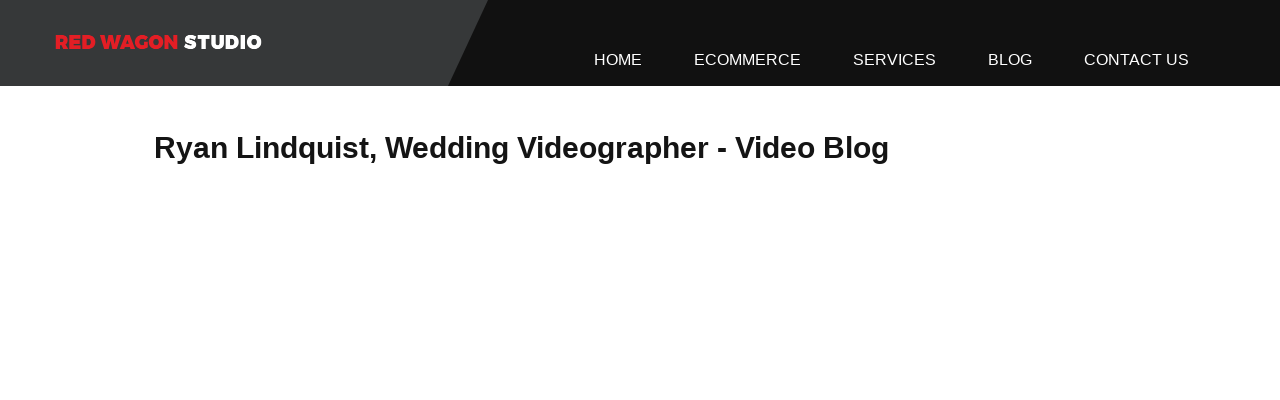

--- FILE ---
content_type: text/html; charset=UTF-8
request_url: https://redwagon.studio/portfolio-items/ryan-lindquist-video-blog/
body_size: 12518
content:
<!doctype html><html class="no-js" lang=""><head><script data-no-optimize="1">var litespeed_docref=sessionStorage.getItem("litespeed_docref");litespeed_docref&&(Object.defineProperty(document,"referrer",{get:function(){return litespeed_docref}}),sessionStorage.removeItem("litespeed_docref"));</script> <meta charset="utf-8"><meta http-equiv="X-UA-Compatible" content="IE=edge"><meta name="viewport" content="width=device-width, initial-scale=1"/><meta name='robots' content='index, follow, max-image-preview:large, max-snippet:-1, max-video-preview:-1' /><title>Ryan Lindquist - Wedding Videographer - Video Blog</title><link rel="canonical" href="https://redwagon.studio/portfolio-items/ryan-lindquist-video-blog/" /><meta property="og:locale" content="en_US" /><meta property="og:type" content="article" /><meta property="og:title" content="Ryan Lindquist - Wedding Videographer - Video Blog" /><meta property="og:description" content="Ryan Lindquist, Wedding Videographer &#8211; Video Blog Video Blogs To Grow Your Business Ryan Lindquist has been a wedding videographer for more than 10 years. In Ryan&#8217;s spare time, when he isn&#8217;t doing commercial and corporate work, he is making awesome wedding videos for newlyweds. How does Red Wagon Studio help Ryan fill up his yearly booking with video?  We help Ryan craft video blogs... Read more &raquo;" /><meta property="og:url" content="https://redwagon.studio/portfolio-items/ryan-lindquist-video-blog/" /><meta property="og:site_name" content="Red Wagon Studio | Website Development Services" /><meta property="article:modified_time" content="2021-07-20T18:06:28+00:00" /><meta property="og:image" content="https://redwagon.studio/wp-content/uploads/2018/01/Last-Cut-Wedding-Videography-V3-500x500-work-cover.jpg" /><meta property="og:image:width" content="500" /><meta property="og:image:height" content="500" /><meta property="og:image:type" content="image/jpeg" /><meta name="twitter:card" content="summary_large_image" /><meta name="twitter:label1" content="Est. reading time" /><meta name="twitter:data1" content="1 minute" /> <script type="application/ld+json" class="yoast-schema-graph">{"@context":"https://schema.org","@graph":[{"@type":"WebPage","@id":"https://redwagon.studio/portfolio-items/ryan-lindquist-video-blog/","url":"https://redwagon.studio/portfolio-items/ryan-lindquist-video-blog/","name":"Ryan Lindquist - Wedding Videographer - Video Blog","isPartOf":{"@id":"https://redwagon.studio/#website"},"primaryImageOfPage":{"@id":"https://redwagon.studio/portfolio-items/ryan-lindquist-video-blog/#primaryimage"},"image":{"@id":"https://redwagon.studio/portfolio-items/ryan-lindquist-video-blog/#primaryimage"},"thumbnailUrl":"https://redwagon.studio/wp-content/uploads/2018/01/Last-Cut-Wedding-Videography-V3-500x500-work-cover.jpg","datePublished":"2018-03-02T15:27:39+00:00","dateModified":"2021-07-20T18:06:28+00:00","breadcrumb":{"@id":"https://redwagon.studio/portfolio-items/ryan-lindquist-video-blog/#breadcrumb"},"inLanguage":"en-US","potentialAction":[{"@type":"ReadAction","target":["https://redwagon.studio/portfolio-items/ryan-lindquist-video-blog/"]}]},{"@type":"ImageObject","inLanguage":"en-US","@id":"https://redwagon.studio/portfolio-items/ryan-lindquist-video-blog/#primaryimage","url":"https://redwagon.studio/wp-content/uploads/2018/01/Last-Cut-Wedding-Videography-V3-500x500-work-cover.jpg","contentUrl":"https://redwagon.studio/wp-content/uploads/2018/01/Last-Cut-Wedding-Videography-V3-500x500-work-cover.jpg","width":500,"height":500,"caption":"#3 Stabilization: How to Shoot Better Wedding Films"},{"@type":"BreadcrumbList","@id":"https://redwagon.studio/portfolio-items/ryan-lindquist-video-blog/#breadcrumb","itemListElement":[{"@type":"ListItem","position":1,"name":"Home","item":"https://redwagon.studio/"},{"@type":"ListItem","position":2,"name":"Ryan Lindquist &#8211; Video Blog"}]},{"@type":"WebSite","@id":"https://redwagon.studio/#website","url":"https://redwagon.studio/","name":"Red Wagon Studio | Website Development Services","description":"Ideas Shine Brighter With Us!","potentialAction":[{"@type":"SearchAction","target":{"@type":"EntryPoint","urlTemplate":"https://redwagon.studio/?s={search_term_string}"},"query-input":"required name=search_term_string"}],"inLanguage":"en-US"}]}</script> <link rel='dns-prefetch' href='//fonts.googleapis.com' /><link href='https://fonts.gstatic.com' crossorigin rel='preconnect' /><link rel="alternate" type="application/rss+xml" title="Red Wagon Studio | Website Development Services &raquo; Feed" href="https://redwagon.studio/feed/" /><link rel="alternate" type="application/rss+xml" title="Red Wagon Studio | Website Development Services &raquo; Comments Feed" href="https://redwagon.studio/comments/feed/" /><link data-optimized="2" rel="stylesheet" href="https://redwagon.studio/wp-content/litespeed/css/f2b60cf0f20f11eab1cadbee9eb0d7bb.css?ver=e4be8" /><style id='filebird-block-filebird-gallery-style-inline-css' type='text/css'>ul.filebird-block-filebird-gallery{margin:auto!important;padding:0!important;width:100%}ul.filebird-block-filebird-gallery.layout-grid{display:grid;grid-gap:20px;align-items:stretch;grid-template-columns:repeat(var(--columns),1fr);justify-items:stretch}ul.filebird-block-filebird-gallery.layout-grid li img{border:1px solid #ccc;box-shadow:2px 2px 6px 0 rgba(0,0,0,.3);height:100%;max-width:100%;-o-object-fit:cover;object-fit:cover;width:100%}ul.filebird-block-filebird-gallery.layout-masonry{-moz-column-count:var(--columns);-moz-column-gap:var(--space);column-gap:var(--space);-moz-column-width:var(--min-width);columns:var(--min-width) var(--columns);display:block;overflow:auto}ul.filebird-block-filebird-gallery.layout-masonry li{margin-bottom:var(--space)}ul.filebird-block-filebird-gallery li{list-style:none}ul.filebird-block-filebird-gallery li figure{height:100%;margin:0;padding:0;position:relative;width:100%}ul.filebird-block-filebird-gallery li figure figcaption{background:linear-gradient(0deg,rgba(0,0,0,.7),rgba(0,0,0,.3) 70%,transparent);bottom:0;box-sizing:border-box;color:#fff;font-size:.8em;margin:0;max-height:100%;overflow:auto;padding:3em .77em .7em;position:absolute;text-align:center;width:100%;z-index:2}ul.filebird-block-filebird-gallery li figure figcaption a{color:inherit}</style><style id='classic-theme-styles-inline-css' type='text/css'>/*! This file is auto-generated */
.wp-block-button__link{color:#fff;background-color:#32373c;border-radius:9999px;box-shadow:none;text-decoration:none;padding:calc(.667em + 2px) calc(1.333em + 2px);font-size:1.125em}.wp-block-file__button{background:#32373c;color:#fff;text-decoration:none}</style><style id='global-styles-inline-css' type='text/css'>body{--wp--preset--color--black: #000000;--wp--preset--color--cyan-bluish-gray: #abb8c3;--wp--preset--color--white: #ffffff;--wp--preset--color--pale-pink: #f78da7;--wp--preset--color--vivid-red: #cf2e2e;--wp--preset--color--luminous-vivid-orange: #ff6900;--wp--preset--color--luminous-vivid-amber: #fcb900;--wp--preset--color--light-green-cyan: #7bdcb5;--wp--preset--color--vivid-green-cyan: #00d084;--wp--preset--color--pale-cyan-blue: #8ed1fc;--wp--preset--color--vivid-cyan-blue: #0693e3;--wp--preset--color--vivid-purple: #9b51e0;--wp--preset--gradient--vivid-cyan-blue-to-vivid-purple: linear-gradient(135deg,rgba(6,147,227,1) 0%,rgb(155,81,224) 100%);--wp--preset--gradient--light-green-cyan-to-vivid-green-cyan: linear-gradient(135deg,rgb(122,220,180) 0%,rgb(0,208,130) 100%);--wp--preset--gradient--luminous-vivid-amber-to-luminous-vivid-orange: linear-gradient(135deg,rgba(252,185,0,1) 0%,rgba(255,105,0,1) 100%);--wp--preset--gradient--luminous-vivid-orange-to-vivid-red: linear-gradient(135deg,rgba(255,105,0,1) 0%,rgb(207,46,46) 100%);--wp--preset--gradient--very-light-gray-to-cyan-bluish-gray: linear-gradient(135deg,rgb(238,238,238) 0%,rgb(169,184,195) 100%);--wp--preset--gradient--cool-to-warm-spectrum: linear-gradient(135deg,rgb(74,234,220) 0%,rgb(151,120,209) 20%,rgb(207,42,186) 40%,rgb(238,44,130) 60%,rgb(251,105,98) 80%,rgb(254,248,76) 100%);--wp--preset--gradient--blush-light-purple: linear-gradient(135deg,rgb(255,206,236) 0%,rgb(152,150,240) 100%);--wp--preset--gradient--blush-bordeaux: linear-gradient(135deg,rgb(254,205,165) 0%,rgb(254,45,45) 50%,rgb(107,0,62) 100%);--wp--preset--gradient--luminous-dusk: linear-gradient(135deg,rgb(255,203,112) 0%,rgb(199,81,192) 50%,rgb(65,88,208) 100%);--wp--preset--gradient--pale-ocean: linear-gradient(135deg,rgb(255,245,203) 0%,rgb(182,227,212) 50%,rgb(51,167,181) 100%);--wp--preset--gradient--electric-grass: linear-gradient(135deg,rgb(202,248,128) 0%,rgb(113,206,126) 100%);--wp--preset--gradient--midnight: linear-gradient(135deg,rgb(2,3,129) 0%,rgb(40,116,252) 100%);--wp--preset--font-size--small: 13px;--wp--preset--font-size--medium: 20px;--wp--preset--font-size--large: 36px;--wp--preset--font-size--x-large: 42px;--wp--preset--spacing--20: 0.44rem;--wp--preset--spacing--30: 0.67rem;--wp--preset--spacing--40: 1rem;--wp--preset--spacing--50: 1.5rem;--wp--preset--spacing--60: 2.25rem;--wp--preset--spacing--70: 3.38rem;--wp--preset--spacing--80: 5.06rem;--wp--preset--shadow--natural: 6px 6px 9px rgba(0, 0, 0, 0.2);--wp--preset--shadow--deep: 12px 12px 50px rgba(0, 0, 0, 0.4);--wp--preset--shadow--sharp: 6px 6px 0px rgba(0, 0, 0, 0.2);--wp--preset--shadow--outlined: 6px 6px 0px -3px rgba(255, 255, 255, 1), 6px 6px rgba(0, 0, 0, 1);--wp--preset--shadow--crisp: 6px 6px 0px rgba(0, 0, 0, 1);}:where(.is-layout-flex){gap: 0.5em;}:where(.is-layout-grid){gap: 0.5em;}body .is-layout-flow > .alignleft{float: left;margin-inline-start: 0;margin-inline-end: 2em;}body .is-layout-flow > .alignright{float: right;margin-inline-start: 2em;margin-inline-end: 0;}body .is-layout-flow > .aligncenter{margin-left: auto !important;margin-right: auto !important;}body .is-layout-constrained > .alignleft{float: left;margin-inline-start: 0;margin-inline-end: 2em;}body .is-layout-constrained > .alignright{float: right;margin-inline-start: 2em;margin-inline-end: 0;}body .is-layout-constrained > .aligncenter{margin-left: auto !important;margin-right: auto !important;}body .is-layout-constrained > :where(:not(.alignleft):not(.alignright):not(.alignfull)){max-width: var(--wp--style--global--content-size);margin-left: auto !important;margin-right: auto !important;}body .is-layout-constrained > .alignwide{max-width: var(--wp--style--global--wide-size);}body .is-layout-flex{display: flex;}body .is-layout-flex{flex-wrap: wrap;align-items: center;}body .is-layout-flex > *{margin: 0;}body .is-layout-grid{display: grid;}body .is-layout-grid > *{margin: 0;}:where(.wp-block-columns.is-layout-flex){gap: 2em;}:where(.wp-block-columns.is-layout-grid){gap: 2em;}:where(.wp-block-post-template.is-layout-flex){gap: 1.25em;}:where(.wp-block-post-template.is-layout-grid){gap: 1.25em;}.has-black-color{color: var(--wp--preset--color--black) !important;}.has-cyan-bluish-gray-color{color: var(--wp--preset--color--cyan-bluish-gray) !important;}.has-white-color{color: var(--wp--preset--color--white) !important;}.has-pale-pink-color{color: var(--wp--preset--color--pale-pink) !important;}.has-vivid-red-color{color: var(--wp--preset--color--vivid-red) !important;}.has-luminous-vivid-orange-color{color: var(--wp--preset--color--luminous-vivid-orange) !important;}.has-luminous-vivid-amber-color{color: var(--wp--preset--color--luminous-vivid-amber) !important;}.has-light-green-cyan-color{color: var(--wp--preset--color--light-green-cyan) !important;}.has-vivid-green-cyan-color{color: var(--wp--preset--color--vivid-green-cyan) !important;}.has-pale-cyan-blue-color{color: var(--wp--preset--color--pale-cyan-blue) !important;}.has-vivid-cyan-blue-color{color: var(--wp--preset--color--vivid-cyan-blue) !important;}.has-vivid-purple-color{color: var(--wp--preset--color--vivid-purple) !important;}.has-black-background-color{background-color: var(--wp--preset--color--black) !important;}.has-cyan-bluish-gray-background-color{background-color: var(--wp--preset--color--cyan-bluish-gray) !important;}.has-white-background-color{background-color: var(--wp--preset--color--white) !important;}.has-pale-pink-background-color{background-color: var(--wp--preset--color--pale-pink) !important;}.has-vivid-red-background-color{background-color: var(--wp--preset--color--vivid-red) !important;}.has-luminous-vivid-orange-background-color{background-color: var(--wp--preset--color--luminous-vivid-orange) !important;}.has-luminous-vivid-amber-background-color{background-color: var(--wp--preset--color--luminous-vivid-amber) !important;}.has-light-green-cyan-background-color{background-color: var(--wp--preset--color--light-green-cyan) !important;}.has-vivid-green-cyan-background-color{background-color: var(--wp--preset--color--vivid-green-cyan) !important;}.has-pale-cyan-blue-background-color{background-color: var(--wp--preset--color--pale-cyan-blue) !important;}.has-vivid-cyan-blue-background-color{background-color: var(--wp--preset--color--vivid-cyan-blue) !important;}.has-vivid-purple-background-color{background-color: var(--wp--preset--color--vivid-purple) !important;}.has-black-border-color{border-color: var(--wp--preset--color--black) !important;}.has-cyan-bluish-gray-border-color{border-color: var(--wp--preset--color--cyan-bluish-gray) !important;}.has-white-border-color{border-color: var(--wp--preset--color--white) !important;}.has-pale-pink-border-color{border-color: var(--wp--preset--color--pale-pink) !important;}.has-vivid-red-border-color{border-color: var(--wp--preset--color--vivid-red) !important;}.has-luminous-vivid-orange-border-color{border-color: var(--wp--preset--color--luminous-vivid-orange) !important;}.has-luminous-vivid-amber-border-color{border-color: var(--wp--preset--color--luminous-vivid-amber) !important;}.has-light-green-cyan-border-color{border-color: var(--wp--preset--color--light-green-cyan) !important;}.has-vivid-green-cyan-border-color{border-color: var(--wp--preset--color--vivid-green-cyan) !important;}.has-pale-cyan-blue-border-color{border-color: var(--wp--preset--color--pale-cyan-blue) !important;}.has-vivid-cyan-blue-border-color{border-color: var(--wp--preset--color--vivid-cyan-blue) !important;}.has-vivid-purple-border-color{border-color: var(--wp--preset--color--vivid-purple) !important;}.has-vivid-cyan-blue-to-vivid-purple-gradient-background{background: var(--wp--preset--gradient--vivid-cyan-blue-to-vivid-purple) !important;}.has-light-green-cyan-to-vivid-green-cyan-gradient-background{background: var(--wp--preset--gradient--light-green-cyan-to-vivid-green-cyan) !important;}.has-luminous-vivid-amber-to-luminous-vivid-orange-gradient-background{background: var(--wp--preset--gradient--luminous-vivid-amber-to-luminous-vivid-orange) !important;}.has-luminous-vivid-orange-to-vivid-red-gradient-background{background: var(--wp--preset--gradient--luminous-vivid-orange-to-vivid-red) !important;}.has-very-light-gray-to-cyan-bluish-gray-gradient-background{background: var(--wp--preset--gradient--very-light-gray-to-cyan-bluish-gray) !important;}.has-cool-to-warm-spectrum-gradient-background{background: var(--wp--preset--gradient--cool-to-warm-spectrum) !important;}.has-blush-light-purple-gradient-background{background: var(--wp--preset--gradient--blush-light-purple) !important;}.has-blush-bordeaux-gradient-background{background: var(--wp--preset--gradient--blush-bordeaux) !important;}.has-luminous-dusk-gradient-background{background: var(--wp--preset--gradient--luminous-dusk) !important;}.has-pale-ocean-gradient-background{background: var(--wp--preset--gradient--pale-ocean) !important;}.has-electric-grass-gradient-background{background: var(--wp--preset--gradient--electric-grass) !important;}.has-midnight-gradient-background{background: var(--wp--preset--gradient--midnight) !important;}.has-small-font-size{font-size: var(--wp--preset--font-size--small) !important;}.has-medium-font-size{font-size: var(--wp--preset--font-size--medium) !important;}.has-large-font-size{font-size: var(--wp--preset--font-size--large) !important;}.has-x-large-font-size{font-size: var(--wp--preset--font-size--x-large) !important;}
.wp-block-navigation a:where(:not(.wp-element-button)){color: inherit;}
:where(.wp-block-post-template.is-layout-flex){gap: 1.25em;}:where(.wp-block-post-template.is-layout-grid){gap: 1.25em;}
:where(.wp-block-columns.is-layout-flex){gap: 2em;}:where(.wp-block-columns.is-layout-grid){gap: 2em;}
.wp-block-pullquote{font-size: 1.5em;line-height: 1.6;}</style> <script type="litespeed/javascript" data-src="https://redwagon.studio/wp-includes/js/jquery/jquery.min.js" id="jquery-core-js"></script> <link rel="https://api.w.org/" href="https://redwagon.studio/wp-json/" /><link rel='shortlink' href='https://redwagon.studio/?p=841' /><link rel="alternate" type="application/json+oembed" href="https://redwagon.studio/wp-json/oembed/1.0/embed?url=https%3A%2F%2Fredwagon.studio%2Fportfolio-items%2Fryan-lindquist-video-blog%2F" /><link rel="alternate" type="text/xml+oembed" href="https://redwagon.studio/wp-json/oembed/1.0/embed?url=https%3A%2F%2Fredwagon.studio%2Fportfolio-items%2Fryan-lindquist-video-blog%2F&#038;format=xml" /> <script type="litespeed/javascript">var bb_powerpack={ajaxurl:'https://redwagon.studio/wp-admin/admin-ajax.php'}</script> <link rel="icon" href="https://redwagon.studio/wp-content/uploads/2018/03/cropped-redwagon-icon-2-32x32.png" sizes="32x32" /><link rel="icon" href="https://redwagon.studio/wp-content/uploads/2018/03/cropped-redwagon-icon-2-192x192.png" sizes="192x192" /><link rel="apple-touch-icon" href="https://redwagon.studio/wp-content/uploads/2018/03/cropped-redwagon-icon-2-180x180.png" /><meta name="msapplication-TileImage" content="https://redwagon.studio/wp-content/uploads/2018/03/cropped-redwagon-icon-2-270x270.png" /><style type="text/css" id="wp-custom-css">.VideoTLow, .VideoTHigh {
	display:none;
}

.EntryContent ul.fl-pricing-table-features li {
	text-indent: 0;
}

.EntryContent ul.fl-pricing-table-features li:before {
	display:none;
}</style> <script type="litespeed/javascript" data-src="https://www.googletagmanager.com/gtag/js?id=UA-79986773-1"></script> <script type="litespeed/javascript">window.dataLayer=window.dataLayer||[];function gtag(){dataLayer.push(arguments)}
gtag('js',new Date());gtag('config','UA-79986773-1')</script> </head><body class="portfolio_type-template-default single single-portfolio_type postid-841 ryan-lindquist-video-blog fl-builder" itemscope itemtype="http://schema.org/WebPage">
<!--[if lt IE 11]><p class="browserwarning">Your browser is <strong>very old.</strong> Please <a href="http://browsehappy.com/">upgrade to a different browser</a> to properly browse this web site.</p><![endif]--><header class="PageHeader HeaderTop" id="PageHeader" role="banner" itemscope itemtype="http://schema.org/WPHeader"><div class="Strip  PageHeader-main"><div class="SectionContainer"><div class="SiteLogo" itemscope itemtype="http://schema.org/Organization">
<a href="/" rel="nofollow">
<img data-lazyloaded="1" src="[data-uri]" width="414" height="85" data-src="https://redwagon.studio/wp-content/themes/rwvtwo/assets/img/logo.png" alt="Red Wagon Studio | Website Development Services" />
</a></div><a href="#ModalNav" id="ModalMenuButton" class="ModalMenuButton">
<span>Menu</span>
<svg class="icon icon-menu"><use xlink:href="https://redwagon.studio/wp-content/themes/rwvtwo/assets/img/symbol-defs.svg#icon-menu"></use></svg>
</a><nav id="site-navigation" class="c-main-navigation" role="navigation" itemscope itemtype="https://schema.org/SiteNavigationElement"><ul id="menu-main" class="c-main-menu  nav  cf"><li id="menu-item-2164" class="menu-item menu-item-type-post_type menu-item-object-page menu-item-home menu-item-2164"><a href="https://redwagon.studio/">Home</a></li><li id="menu-item-2245" class="menu-item menu-item-type-post_type menu-item-object-page menu-item-2245"><a href="https://redwagon.studio/services/ecommerce-small-business/">eCommerce</a></li><li id="menu-item-2224" class="menu-item menu-item-type-custom menu-item-object-custom menu-item-has-children menu-item-2224 parent-menu-item"><a href="#">Services</a><ul class="sub-menu"><li id="menu-item-2246" class="menu-item menu-item-type-post_type menu-item-object-page menu-item-2246"><a href="https://redwagon.studio/services/ecommerce-small-business/">eCommerce for WordPress</a></li><li id="menu-item-2198" class="menu-item menu-item-type-post_type menu-item-object-page menu-item-2198"><a href="https://redwagon.studio/services/illustration-graphic-design-services/">Illustration &#038; Design</a></li><li id="menu-item-2197" class="menu-item menu-item-type-post_type menu-item-object-page menu-item-2197"><a href="https://redwagon.studio/services/motion-graphics/">2D Animation</a></li><li id="menu-item-2195" class="menu-item menu-item-type-post_type menu-item-object-page menu-item-2195"><a href="https://redwagon.studio/services/video-production-services/">Video Production</a></li><li id="menu-item-2373" class="menu-item menu-item-type-post_type menu-item-object-page menu-item-2373"><a href="https://redwagon.studio/video-portfolio/">Video Works</a></li></ul></li><li id="menu-item-2166" class="menu-item menu-item-type-post_type menu-item-object-page menu-item-2166"><a href="https://redwagon.studio/blog/">Blog</a></li><li id="menu-item-2167" class="menu-item menu-item-type-post_type menu-item-object-page menu-item-2167"><a href="https://redwagon.studio/contact-us/">Contact Us</a></li></ul></nav></div><div class="NavSlant"></div></div></header><main class="" role="main" itemscope itemprop="mainContentOfPage" itemtype="http://schema.org/WebPageElement"><section class="EntryContent  cf"><div class="fl-builder-content fl-builder-content-841 fl-builder-content-primary fl-builder-global-templates-locked" data-post-id="841"><div class="fl-row fl-row-fixed-width fl-row-bg-none fl-node-5a9961f5dfb7b fl-row-default-height fl-row-align-center" data-node="5a9961f5dfb7b"><div class="fl-row-content-wrap"><div class="fl-row-content fl-row-fixed-width fl-node-content"><div class="fl-col-group fl-node-60f59eeb1fa93" data-node="60f59eeb1fa93"><div class="fl-col fl-node-60f59eeb1fb85" data-node="60f59eeb1fb85"><div class="fl-col-content fl-node-content"><div class="fl-module fl-module-heading fl-node-5a9961f5dfc38" data-node="5a9961f5dfc38"><div class="fl-module-content fl-node-content"><h1 class="fl-heading">
<span class="fl-heading-text"><span style="font-size: 30px">Ryan Lindquist, Wedding Videographer - Video Blog</span></span></h1></div></div></div></div></div><div class="fl-col-group fl-node-5a9961f5dfbbd" data-node="5a9961f5dfbbd"><div class="fl-col fl-node-5a9961f5dfbfc" data-node="5a9961f5dfbfc"><div class="fl-col-content fl-node-content"><div class="fl-module fl-module-video fl-node-5a9961f5dfcbd" data-node="5a9961f5dfcbd"><div class="fl-module-content fl-node-content"><div class="fl-video fl-embed-video"><div class="EmbedContainer"><iframe data-lazyloaded="1" src="about:blank" data-litespeed-src="https://player.vimeo.com/video/257037530" width="500" height="281" frameborder="0" title="Ryan Linquist - Working with a shy subject!" webkitallowfullscreen mozallowfullscreen allowfullscreen></iframe></div></div></div></div><div class="fl-module fl-module-heading fl-node-60f59f749869c" data-node="60f59f749869c"><div class="fl-module-content fl-node-content"><h2 class="fl-heading">
<span class="fl-heading-text">Video Blogs To Grow Your Business</span></h2></div></div><div class="fl-module fl-module-rich-text fl-node-5a9961f5dfc80" data-node="5a9961f5dfc80"><div class="fl-module-content fl-node-content"><div class="fl-rich-text"><p>Ryan Lindquist has been a wedding videographer for more than 10 years. In Ryan's spare time, when he isn't doing commercial and corporate work, he is making awesome wedding videos for newlyweds. How does Red Wagon Studio help Ryan fill up his yearly booking with video?  We help Ryan craft video blogs to make a personal connection with his audience.</p></div></div></div><div class="fl-module fl-module-heading fl-node-60f71094722e2" data-node="60f71094722e2"><div class="fl-module-content fl-node-content"><h2 class="fl-heading">
<span class="fl-heading-text">Why BLOG when you can VLOG?</span></h2></div></div><div class="fl-module fl-module-rich-text fl-node-60f59f67ade08" data-node="60f59f67ade08"><div class="fl-module-content fl-node-content"><div class="fl-rich-text"><p>Red Wagon Video helps Ryan Lindquist produce video blogs to reach his target audience.  Why video blogs? Here are just a few reasons to turn your blogs into vlogs:</p><ul><li>A video blog is the best way to showcase your personality, talents, and expertise</li><li>Make a personal connection with your ideal client to build trust and rapport</li><li>Get more marketing reach by posting your video blog on YouTube, LinkedIn, Facebook</li><li>Video with text has a higher conversion rate</li><li>Vlogs can be a powerful way to build a brand following.</li></ul></div></div></div><div class="fl-module fl-module-heading fl-node-60f5a115d3f2a" data-node="60f5a115d3f2a"><div class="fl-module-content fl-node-content"><h2 class="fl-heading">
<span class="fl-heading-text">About Red Wagon Studio</span></h2></div></div><div class="fl-module fl-module-rich-text fl-node-60f7108fd3577" data-node="60f7108fd3577"><div class="fl-module-content fl-node-content"><div class="fl-rich-text"><p>We’re passionate about inspiring your customers to engage, share and follow your video media. Our full-on marketing &amp; video production services can help you get the results only video can do.</p><p>CONTACT US<br />
<a href="https://redwagon.studio/contact-us/"><strong>http://redwagon.studio/contact-us/</strong></a></p></div></div></div></div></div></div></div></div></div></div></section><div class="Strip Strip--matchBB"><div class="SectionContainer"><div class="PortfolioShare" style="margin-bottom:60px;">
Share This Story:<div class="a2a_kit a2a_kit_size_32">
<a class="a2a_button_facebook">
<svg class="icon icon-facebook"><use xlink:href="https://redwagon.studio/wp-content/themes/rwvtwo/assets/img/symbol-defs.svg#icon-facebook"></use></svg>
</a>
<a class="a2a_button_twitter">
<svg class="icon icon-twitter"><use xlink:href="https://redwagon.studio/wp-content/themes/rwvtwo/assets/img/symbol-defs.svg#icon-twitter"></use></svg>
</a>
<a class="a2a_button_google_plus">
<svg class="icon icon-google-plus"><use xlink:href="https://redwagon.studio/wp-content/themes/rwvtwo/assets/img/symbol-defs.svg#icon-google-plus"></use></svg>
</a>
<a class="a2a_button_pinterest">
<svg class="icon icon-pinterest-p"><use xlink:href="https://redwagon.studio/wp-content/themes/rwvtwo/assets/img/symbol-defs.svg#icon-pinterest-p"></use></svg>
</a>
<a class="a2a_button_email">
<svg class="icon icon-envelope-o"><use xlink:href="https://redwagon.studio/wp-content/themes/rwvtwo/assets/img/symbol-defs.svg#icon-envelope-o"></use></svg>
</a></div> <script type="litespeed/javascript" data-src="https://static.addtoany.com/menu/page.js"></script> </div><a class="AllItemLink" href="/video-portfolio">View All Portfolio Items</a></div></div></main><footer class=" PageFooter" role="contentinfo" itemscope itemtype="http://schema.org/WPFooter"><div class="Strip  Footer-upper"><div class="SectionContainer"><div class="FooterColumns"><div class="FooterColumn  FooterColumn-one"><div id="recent-posts-2" class="widget  cf  widget_recent_entries"><div class="widget-wrap"><h4 class="widgettitle">Recent Posts</h4><ul><li>
<a href="https://redwagon.studio/business-blog/">How to build a kick-ass business blog</a></li><li>
<a href="https://redwagon.studio/talking-head-videos/">How talking head videos benefit your business</a></li><li>
<a href="https://redwagon.studio/how-dominate-is-video-in-social-media-just-ask-mark-zuckerberg/">How dominate is video in social media?  Just ask Mark Zuckerberg!</a></li><li>
<a href="https://redwagon.studio/how-to-shoot-video-on-my-smartphone/">Basic tips to shoot smartphone video!</a></li><li>
<a href="https://redwagon.studio/why-youtube-marketing/">Is your business right for YouTube?</a></li></ul></div></div></div><div class="FooterColumn  FooterColumn-two"><div id="text-3" class="widget  cf  widget_text"><div class="widget-wrap"><div class="textwidget"><p><strong>Red Wagon Studio</strong><br /><div class="LinkButton  LinkButton--blue"><a href="/contact-us/">Contact us</a></div></p></div></div></div></div><div class="FooterColumn  FooterColumn-three"></div></div></div></div><div class="Strip  Footer-lower"><div class="SectionContainer">
<span class="SiteCopyright">Red Wagon Video Solutions is solely owned by Midas Media Group Ltd. © 2026</span></div></div></footer><div id="ModalNav" class="ModalNav"><div class="close-ModalNav  CloseModalNavButton">
<svg class="icon icon-close">
<use xlink:href="https://redwagon.studio/wp-content/themes/rwvtwo/assets/img/symbol-defs.svg#icon-close"></use>
</svg></div><nav class="ModalContactBlocks"><ul><li class="ModalContactBlock">
<a href="/" rel="nofollow">
<svg class="icon icon-home">
<use xlink:href="https://redwagon.studio/wp-content/themes/rwvtwo/assets/img/symbol-defs.svg#icon-home"></use>
</svg>
</a></li><li class="ModalContactBlock">
<a href="/cdn-cgi/l/email-protection#f79e999198b78592938096909899819e939298d994989a">
<svg class="icon icon-envelope-o">
<use xlink:href="https://redwagon.studio/wp-content/themes/rwvtwo/assets/img/symbol-defs.svg#icon-envelope-o"></use>
</svg>
</a></li><li class="ModalContactBlock">
<a href="tel:2508082807">
<svg class="icon icon-phone">
<use xlink:href="https://redwagon.studio/wp-content/themes/rwvtwo/assets/img/symbol-defs.svg#icon-phone"></use>
</svg>
</a></li><li class="ModalContactBlock">
<a target="_blank" href="https://www.youtube.com/channel/UCMqV_z6UagAPL2KtjgoRJAg">
<svg class="icon icon-youtube">
<use xlink:href="https://redwagon.studio/wp-content/themes/rwvtwo/assets/img/symbol-defs.svg#icon-youtube"></use>
</svg>
</a></li><li class="ModalContactBlock">
<a target="_blank" href="https://vimeo.com/user41200952">
<svg class="icon icon-vimeo">
<use xlink:href="https://redwagon.studio/wp-content/themes/rwvtwo/assets/img/symbol-defs.svg#icon-vimeo"></use>
</svg>
</a></li></ul></nav><div class="ModalNavWrap">
<img data-lazyloaded="1" src="[data-uri]" width="150" height="30" class="MobileMenuLogo" data-src="https://redwagon.studio/wp-content/themes/rwvtwo/assets/img/logo.png" alt="Red Wagon Studio | Website Development Services"
/><nav class="MobileMenuWrap" role="navigation" itemscope itemtype="http://schema.org/SiteNavigationElement"><ul class="MobileMenu"><li class="page_item page-item-6"><a href="https://redwagon.studio/">HOME PAGE</a></li><li class="page_item page-item-9"><a href="https://redwagon.studio/video-portfolio/">Video Works</a></li><li class="page_item page-item-11 page_item_has_children parent-menu-item">
<a class="ExpandMenuLink" ref="#">Services</a>
<span class="ExpandMenuBtn">
<span></span>
</span><ul class="SubMenu"><ul id="menu-services" class="menu-services  nav  cf"><li id="menu-item-2281" class="menu-item menu-item-type-post_type menu-item-object-page menu-item-2281"><a href="https://redwagon.studio/services/ecommerce-small-business/">eCommerce for Small Business</a></li><li id="menu-item-2284" class="menu-item menu-item-type-post_type menu-item-object-page menu-item-2284"><a href="https://redwagon.studio/services/illustration-graphic-design-services/">Illustration &#038; Design</a></li><li id="menu-item-2283" class="menu-item menu-item-type-post_type menu-item-object-page menu-item-2283"><a href="https://redwagon.studio/services/motion-graphics/">2D Animation</a></li><li id="menu-item-2282" class="menu-item menu-item-type-post_type menu-item-object-page menu-item-2282"><a href="https://redwagon.studio/services/video-production-services/">Video Production</a></li></ul></ul></li><li class="page_item page-item-283 page_item_has_children parent-menu-item">
<a href="/blog/">RWV Blog</a></li><li class="page_item page-item-10 page_item_has_children parent-menu-item">
<a class="ExpandMenuLink" href="#">Contact Us</a>
<span class="ExpandMenuBtn">
<span></span>
</span><ul class="SubMenu"><ul id="menu-contact-us" class="menu-about  nav  cf"><li id="menu-item-685" class="menu-item menu-item-type-post_type menu-item-object-page menu-item-685"><a href="https://redwagon.studio/about-us/">About</a></li><li id="menu-item-281" class="menu-item menu-item-type-post_type menu-item-object-page menu-item-281"><a href="https://redwagon.studio/contact-us/">Contact Us</a></li><li id="menu-item-1597" class="menu-item menu-item-type-post_type menu-item-object-page menu-item-1597"><a href="https://redwagon.studio/contact-us/start-a-project/">Start A Project</a></li><li id="menu-item-1667" class="menu-item menu-item-type-post_type menu-item-object-page menu-item-1667"><a href="https://redwagon.studio/contact-us/job-postings/">Work With Us!</a></li></ul></ul></li></ul></nav></div></div> <script data-cfasync="false" src="/cdn-cgi/scripts/5c5dd728/cloudflare-static/email-decode.min.js"></script><script id="icwp-wpsf-notbot-js-extra" type="litespeed/javascript">var shield_vars_notbot={"strings":{"select_action":"Please select an action to perform.","are_you_sure":"Are you sure?","absolutely_sure":"Are you absolutely sure?"},"comps":{"notbot":{"ajax":{"not_bot":{"action":"shield_action","ex":"capture_not_bot","exnonce":"accde4a9a4","ajaxurl":"https:\/\/redwagon.studio\/wp-admin\/admin-ajax.php","_wpnonce":"d97b533515","_rest_url":"https:\/\/redwagon.studio\/wp-json\/shield\/v1\/action\/capture_not_bot?exnonce=accde4a9a4&_wpnonce=d97b533515"}},"flags":{"skip":!1,"required":!0}}}}</script> <script data-no-optimize="1">window.lazyLoadOptions=Object.assign({},{threshold:300},window.lazyLoadOptions||{});!function(t,e){"object"==typeof exports&&"undefined"!=typeof module?module.exports=e():"function"==typeof define&&define.amd?define(e):(t="undefined"!=typeof globalThis?globalThis:t||self).LazyLoad=e()}(this,function(){"use strict";function e(){return(e=Object.assign||function(t){for(var e=1;e<arguments.length;e++){var n,a=arguments[e];for(n in a)Object.prototype.hasOwnProperty.call(a,n)&&(t[n]=a[n])}return t}).apply(this,arguments)}function o(t){return e({},at,t)}function l(t,e){return t.getAttribute(gt+e)}function c(t){return l(t,vt)}function s(t,e){return function(t,e,n){e=gt+e;null!==n?t.setAttribute(e,n):t.removeAttribute(e)}(t,vt,e)}function i(t){return s(t,null),0}function r(t){return null===c(t)}function u(t){return c(t)===_t}function d(t,e,n,a){t&&(void 0===a?void 0===n?t(e):t(e,n):t(e,n,a))}function f(t,e){et?t.classList.add(e):t.className+=(t.className?" ":"")+e}function _(t,e){et?t.classList.remove(e):t.className=t.className.replace(new RegExp("(^|\\s+)"+e+"(\\s+|$)")," ").replace(/^\s+/,"").replace(/\s+$/,"")}function g(t){return t.llTempImage}function v(t,e){!e||(e=e._observer)&&e.unobserve(t)}function b(t,e){t&&(t.loadingCount+=e)}function p(t,e){t&&(t.toLoadCount=e)}function n(t){for(var e,n=[],a=0;e=t.children[a];a+=1)"SOURCE"===e.tagName&&n.push(e);return n}function h(t,e){(t=t.parentNode)&&"PICTURE"===t.tagName&&n(t).forEach(e)}function a(t,e){n(t).forEach(e)}function m(t){return!!t[lt]}function E(t){return t[lt]}function I(t){return delete t[lt]}function y(e,t){var n;m(e)||(n={},t.forEach(function(t){n[t]=e.getAttribute(t)}),e[lt]=n)}function L(a,t){var o;m(a)&&(o=E(a),t.forEach(function(t){var e,n;e=a,(t=o[n=t])?e.setAttribute(n,t):e.removeAttribute(n)}))}function k(t,e,n){f(t,e.class_loading),s(t,st),n&&(b(n,1),d(e.callback_loading,t,n))}function A(t,e,n){n&&t.setAttribute(e,n)}function O(t,e){A(t,rt,l(t,e.data_sizes)),A(t,it,l(t,e.data_srcset)),A(t,ot,l(t,e.data_src))}function w(t,e,n){var a=l(t,e.data_bg_multi),o=l(t,e.data_bg_multi_hidpi);(a=nt&&o?o:a)&&(t.style.backgroundImage=a,n=n,f(t=t,(e=e).class_applied),s(t,dt),n&&(e.unobserve_completed&&v(t,e),d(e.callback_applied,t,n)))}function x(t,e){!e||0<e.loadingCount||0<e.toLoadCount||d(t.callback_finish,e)}function M(t,e,n){t.addEventListener(e,n),t.llEvLisnrs[e]=n}function N(t){return!!t.llEvLisnrs}function z(t){if(N(t)){var e,n,a=t.llEvLisnrs;for(e in a){var o=a[e];n=e,o=o,t.removeEventListener(n,o)}delete t.llEvLisnrs}}function C(t,e,n){var a;delete t.llTempImage,b(n,-1),(a=n)&&--a.toLoadCount,_(t,e.class_loading),e.unobserve_completed&&v(t,n)}function R(i,r,c){var l=g(i)||i;N(l)||function(t,e,n){N(t)||(t.llEvLisnrs={});var a="VIDEO"===t.tagName?"loadeddata":"load";M(t,a,e),M(t,"error",n)}(l,function(t){var e,n,a,o;n=r,a=c,o=u(e=i),C(e,n,a),f(e,n.class_loaded),s(e,ut),d(n.callback_loaded,e,a),o||x(n,a),z(l)},function(t){var e,n,a,o;n=r,a=c,o=u(e=i),C(e,n,a),f(e,n.class_error),s(e,ft),d(n.callback_error,e,a),o||x(n,a),z(l)})}function T(t,e,n){var a,o,i,r,c;t.llTempImage=document.createElement("IMG"),R(t,e,n),m(c=t)||(c[lt]={backgroundImage:c.style.backgroundImage}),i=n,r=l(a=t,(o=e).data_bg),c=l(a,o.data_bg_hidpi),(r=nt&&c?c:r)&&(a.style.backgroundImage='url("'.concat(r,'")'),g(a).setAttribute(ot,r),k(a,o,i)),w(t,e,n)}function G(t,e,n){var a;R(t,e,n),a=e,e=n,(t=Et[(n=t).tagName])&&(t(n,a),k(n,a,e))}function D(t,e,n){var a;a=t,(-1<It.indexOf(a.tagName)?G:T)(t,e,n)}function S(t,e,n){var a;t.setAttribute("loading","lazy"),R(t,e,n),a=e,(e=Et[(n=t).tagName])&&e(n,a),s(t,_t)}function V(t){t.removeAttribute(ot),t.removeAttribute(it),t.removeAttribute(rt)}function j(t){h(t,function(t){L(t,mt)}),L(t,mt)}function F(t){var e;(e=yt[t.tagName])?e(t):m(e=t)&&(t=E(e),e.style.backgroundImage=t.backgroundImage)}function P(t,e){var n;F(t),n=e,r(e=t)||u(e)||(_(e,n.class_entered),_(e,n.class_exited),_(e,n.class_applied),_(e,n.class_loading),_(e,n.class_loaded),_(e,n.class_error)),i(t),I(t)}function U(t,e,n,a){var o;n.cancel_on_exit&&(c(t)!==st||"IMG"===t.tagName&&(z(t),h(o=t,function(t){V(t)}),V(o),j(t),_(t,n.class_loading),b(a,-1),i(t),d(n.callback_cancel,t,e,a)))}function $(t,e,n,a){var o,i,r=(i=t,0<=bt.indexOf(c(i)));s(t,"entered"),f(t,n.class_entered),_(t,n.class_exited),o=t,i=a,n.unobserve_entered&&v(o,i),d(n.callback_enter,t,e,a),r||D(t,n,a)}function q(t){return t.use_native&&"loading"in HTMLImageElement.prototype}function H(t,o,i){t.forEach(function(t){return(a=t).isIntersecting||0<a.intersectionRatio?$(t.target,t,o,i):(e=t.target,n=t,a=o,t=i,void(r(e)||(f(e,a.class_exited),U(e,n,a,t),d(a.callback_exit,e,n,t))));var e,n,a})}function B(e,n){var t;tt&&!q(e)&&(n._observer=new IntersectionObserver(function(t){H(t,e,n)},{root:(t=e).container===document?null:t.container,rootMargin:t.thresholds||t.threshold+"px"}))}function J(t){return Array.prototype.slice.call(t)}function K(t){return t.container.querySelectorAll(t.elements_selector)}function Q(t){return c(t)===ft}function W(t,e){return e=t||K(e),J(e).filter(r)}function X(e,t){var n;(n=K(e),J(n).filter(Q)).forEach(function(t){_(t,e.class_error),i(t)}),t.update()}function t(t,e){var n,a,t=o(t);this._settings=t,this.loadingCount=0,B(t,this),n=t,a=this,Y&&window.addEventListener("online",function(){X(n,a)}),this.update(e)}var Y="undefined"!=typeof window,Z=Y&&!("onscroll"in window)||"undefined"!=typeof navigator&&/(gle|ing|ro)bot|crawl|spider/i.test(navigator.userAgent),tt=Y&&"IntersectionObserver"in window,et=Y&&"classList"in document.createElement("p"),nt=Y&&1<window.devicePixelRatio,at={elements_selector:".lazy",container:Z||Y?document:null,threshold:300,thresholds:null,data_src:"src",data_srcset:"srcset",data_sizes:"sizes",data_bg:"bg",data_bg_hidpi:"bg-hidpi",data_bg_multi:"bg-multi",data_bg_multi_hidpi:"bg-multi-hidpi",data_poster:"poster",class_applied:"applied",class_loading:"litespeed-loading",class_loaded:"litespeed-loaded",class_error:"error",class_entered:"entered",class_exited:"exited",unobserve_completed:!0,unobserve_entered:!1,cancel_on_exit:!0,callback_enter:null,callback_exit:null,callback_applied:null,callback_loading:null,callback_loaded:null,callback_error:null,callback_finish:null,callback_cancel:null,use_native:!1},ot="src",it="srcset",rt="sizes",ct="poster",lt="llOriginalAttrs",st="loading",ut="loaded",dt="applied",ft="error",_t="native",gt="data-",vt="ll-status",bt=[st,ut,dt,ft],pt=[ot],ht=[ot,ct],mt=[ot,it,rt],Et={IMG:function(t,e){h(t,function(t){y(t,mt),O(t,e)}),y(t,mt),O(t,e)},IFRAME:function(t,e){y(t,pt),A(t,ot,l(t,e.data_src))},VIDEO:function(t,e){a(t,function(t){y(t,pt),A(t,ot,l(t,e.data_src))}),y(t,ht),A(t,ct,l(t,e.data_poster)),A(t,ot,l(t,e.data_src)),t.load()}},It=["IMG","IFRAME","VIDEO"],yt={IMG:j,IFRAME:function(t){L(t,pt)},VIDEO:function(t){a(t,function(t){L(t,pt)}),L(t,ht),t.load()}},Lt=["IMG","IFRAME","VIDEO"];return t.prototype={update:function(t){var e,n,a,o=this._settings,i=W(t,o);{if(p(this,i.length),!Z&&tt)return q(o)?(e=o,n=this,i.forEach(function(t){-1!==Lt.indexOf(t.tagName)&&S(t,e,n)}),void p(n,0)):(t=this._observer,o=i,t.disconnect(),a=t,void o.forEach(function(t){a.observe(t)}));this.loadAll(i)}},destroy:function(){this._observer&&this._observer.disconnect(),K(this._settings).forEach(function(t){I(t)}),delete this._observer,delete this._settings,delete this.loadingCount,delete this.toLoadCount},loadAll:function(t){var e=this,n=this._settings;W(t,n).forEach(function(t){v(t,e),D(t,n,e)})},restoreAll:function(){var e=this._settings;K(e).forEach(function(t){P(t,e)})}},t.load=function(t,e){e=o(e);D(t,e)},t.resetStatus=function(t){i(t)},t}),function(t,e){"use strict";function n(){e.body.classList.add("litespeed_lazyloaded")}function a(){console.log("[LiteSpeed] Start Lazy Load"),o=new LazyLoad(Object.assign({},t.lazyLoadOptions||{},{elements_selector:"[data-lazyloaded]",callback_finish:n})),i=function(){o.update()},t.MutationObserver&&new MutationObserver(i).observe(e.documentElement,{childList:!0,subtree:!0,attributes:!0})}var o,i;t.addEventListener?t.addEventListener("load",a,!1):t.attachEvent("onload",a)}(window,document);</script><script data-no-optimize="1">window.litespeed_ui_events=window.litespeed_ui_events||["mouseover","click","keydown","wheel","touchmove","touchstart"];var urlCreator=window.URL||window.webkitURL;function litespeed_load_delayed_js_force(){console.log("[LiteSpeed] Start Load JS Delayed"),litespeed_ui_events.forEach(e=>{window.removeEventListener(e,litespeed_load_delayed_js_force,{passive:!0})}),document.querySelectorAll("iframe[data-litespeed-src]").forEach(e=>{e.setAttribute("src",e.getAttribute("data-litespeed-src"))}),"loading"==document.readyState?window.addEventListener("DOMContentLoaded",litespeed_load_delayed_js):litespeed_load_delayed_js()}litespeed_ui_events.forEach(e=>{window.addEventListener(e,litespeed_load_delayed_js_force,{passive:!0})});async function litespeed_load_delayed_js(){let t=[];for(var d in document.querySelectorAll('script[type="litespeed/javascript"]').forEach(e=>{t.push(e)}),t)await new Promise(e=>litespeed_load_one(t[d],e));document.dispatchEvent(new Event("DOMContentLiteSpeedLoaded")),window.dispatchEvent(new Event("DOMContentLiteSpeedLoaded"))}function litespeed_load_one(t,e){console.log("[LiteSpeed] Load ",t);var d=document.createElement("script");d.addEventListener("load",e),d.addEventListener("error",e),t.getAttributeNames().forEach(e=>{"type"!=e&&d.setAttribute("data-src"==e?"src":e,t.getAttribute(e))});let a=!(d.type="text/javascript");!d.src&&t.textContent&&(d.src=litespeed_inline2src(t.textContent),a=!0),t.after(d),t.remove(),a&&e()}function litespeed_inline2src(t){try{var d=urlCreator.createObjectURL(new Blob([t.replace(/^(?:<!--)?(.*?)(?:-->)?$/gm,"$1")],{type:"text/javascript"}))}catch(e){d="data:text/javascript;base64,"+btoa(t.replace(/^(?:<!--)?(.*?)(?:-->)?$/gm,"$1"))}return d}</script><script data-no-optimize="1">var litespeed_vary=document.cookie.replace(/(?:(?:^|.*;\s*)_lscache_vary\s*\=\s*([^;]*).*$)|^.*$/,"");litespeed_vary||fetch("/wp-content/plugins/litespeed-cache/guest.vary.php",{method:"POST",cache:"no-cache",redirect:"follow"}).then(e=>e.json()).then(e=>{console.log(e),e.hasOwnProperty("reload")&&"yes"==e.reload&&(sessionStorage.setItem("litespeed_docref",document.referrer),window.location.reload(!0))});</script><script data-optimized="1" type="litespeed/javascript" data-src="https://redwagon.studio/wp-content/litespeed/js/6daae4165ac47b2d0d5ff54ed76aa32b.js?ver=e4be8"></script><script defer src="https://static.cloudflareinsights.com/beacon.min.js/vcd15cbe7772f49c399c6a5babf22c1241717689176015" integrity="sha512-ZpsOmlRQV6y907TI0dKBHq9Md29nnaEIPlkf84rnaERnq6zvWvPUqr2ft8M1aS28oN72PdrCzSjY4U6VaAw1EQ==" data-cf-beacon='{"version":"2024.11.0","token":"23ff29548b6b4d268b0d399c85f28e37","r":1,"server_timing":{"name":{"cfCacheStatus":true,"cfEdge":true,"cfExtPri":true,"cfL4":true,"cfOrigin":true,"cfSpeedBrain":true},"location_startswith":null}}' crossorigin="anonymous"></script>
</body></html>
<!-- Page optimized by LiteSpeed Cache @2026-01-20 23:21:18 -->

<!-- Page cached by LiteSpeed Cache 7.6.2 on 2026-01-20 23:21:18 -->
<!-- Guest Mode -->
<!-- QUIC.cloud UCSS in queue -->